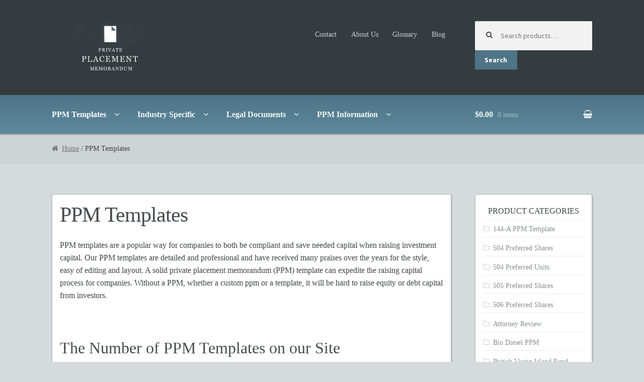

--- FILE ---
content_type: text/html; charset=UTF-8
request_url: http://www.privateplacementmemo.com/ppm-templates/
body_size: 69735
content:
<!DOCTYPE html>
<html lang="en-US">
<head>
<meta charset="UTF-8">
<meta name="viewport" content="width=device-width, initial-scale=1, maximum-scale=1.0, user-scalable=no">
<link rel="profile" href="http://gmpg.org/xfn/11">
<link rel="pingback" href="http://www.privateplacementmemo.com/xmlrpc.php">

<meta name='robots' content='index, follow, max-image-preview:large, max-snippet:-1, max-video-preview:-1' />

	<!-- This site is optimized with the Yoast SEO plugin v23.5 - https://yoast.com/wordpress/plugins/seo/ -->
	<title>PPM Templates</title>
	<meta name="description" content="OUR SITE CONTAINS THE LARGEST AMOUNT OF PPM TEMPLATES found anywhere with over 300 private placement memorandum sample document templates to choose from" />
	<link rel="canonical" href="http://www.privateplacementmemo.com/ppm-templates/" />
	<meta property="og:locale" content="en_US" />
	<meta property="og:type" content="article" />
	<meta property="og:title" content="PPM Templates" />
	<meta property="og:description" content="OUR SITE CONTAINS THE LARGEST AMOUNT OF PPM TEMPLATES found anywhere with over 300 private placement memorandum sample document templates to choose from" />
	<meta property="og:url" content="http://www.privateplacementmemo.com/ppm-templates/" />
	<meta property="og:site_name" content="Private Placement Memorandum" />
	<meta property="article:modified_time" content="2016-12-15T16:13:35+00:00" />
	<meta name="twitter:card" content="summary_large_image" />
	<meta name="twitter:label1" content="Est. reading time" />
	<meta name="twitter:data1" content="2 minutes" />
	<script type="application/ld+json" class="yoast-schema-graph">{"@context":"https://schema.org","@graph":[{"@type":"WebPage","@id":"http://www.privateplacementmemo.com/ppm-templates/","url":"http://www.privateplacementmemo.com/ppm-templates/","name":"PPM Templates","isPartOf":{"@id":"http://www.privateplacementmemo.com/#website"},"datePublished":"2015-06-17T23:48:46+00:00","dateModified":"2016-12-15T16:13:35+00:00","description":"OUR SITE CONTAINS THE LARGEST AMOUNT OF PPM TEMPLATES found anywhere with over 300 private placement memorandum sample document templates to choose from","breadcrumb":{"@id":"http://www.privateplacementmemo.com/ppm-templates/#breadcrumb"},"inLanguage":"en-US","potentialAction":[{"@type":"ReadAction","target":["http://www.privateplacementmemo.com/ppm-templates/"]}]},{"@type":"BreadcrumbList","@id":"http://www.privateplacementmemo.com/ppm-templates/#breadcrumb","itemListElement":[{"@type":"ListItem","position":1,"name":"Home","item":"http://www.privateplacementmemo.com/"},{"@type":"ListItem","position":2,"name":"PPM Templates"}]},{"@type":"WebSite","@id":"http://www.privateplacementmemo.com/#website","url":"http://www.privateplacementmemo.com/","name":"Private Placement Memorandum","description":"Private Placement Memorandum PPM Templates","publisher":{"@id":"http://www.privateplacementmemo.com/#organization"},"potentialAction":[{"@type":"SearchAction","target":{"@type":"EntryPoint","urlTemplate":"http://www.privateplacementmemo.com/?s={search_term_string}"},"query-input":{"@type":"PropertyValueSpecification","valueRequired":true,"valueName":"search_term_string"}}],"inLanguage":"en-US"},{"@type":"Organization","@id":"http://www.privateplacementmemo.com/#organization","name":"Private Placement Memorandum","url":"http://www.privateplacementmemo.com/","logo":{"@type":"ImageObject","inLanguage":"en-US","@id":"http://www.privateplacementmemo.com/#/schema/logo/image/","url":"http://www.privateplacementmemo.com/wp-content/uploads/2016/12/private-placement-logo-5.jpg","contentUrl":"http://www.privateplacementmemo.com/wp-content/uploads/2016/12/private-placement-logo-5.jpg","width":289,"height":130,"caption":"Private Placement Memorandum"},"image":{"@id":"http://www.privateplacementmemo.com/#/schema/logo/image/"}}]}</script>
	<!-- / Yoast SEO plugin. -->


<link rel='dns-prefetch' href='//fonts.googleapis.com' />
<link rel="alternate" type="application/rss+xml" title="Private Placement Memorandum &raquo; Feed" href="http://www.privateplacementmemo.com/feed/" />
<script type="text/javascript">
/* <![CDATA[ */
window._wpemojiSettings = {"baseUrl":"https:\/\/s.w.org\/images\/core\/emoji\/14.0.0\/72x72\/","ext":".png","svgUrl":"https:\/\/s.w.org\/images\/core\/emoji\/14.0.0\/svg\/","svgExt":".svg","source":{"wpemoji":"http:\/\/www.privateplacementmemo.com\/wp-includes\/js\/wp-emoji.js?ver=6.4.7","twemoji":"http:\/\/www.privateplacementmemo.com\/wp-includes\/js\/twemoji.js?ver=6.4.7"}};
/**
 * @output wp-includes/js/wp-emoji-loader.js
 */

/**
 * Emoji Settings as exported in PHP via _print_emoji_detection_script().
 * @typedef WPEmojiSettings
 * @type {object}
 * @property {?object} source
 * @property {?string} source.concatemoji
 * @property {?string} source.twemoji
 * @property {?string} source.wpemoji
 * @property {?boolean} DOMReady
 * @property {?Function} readyCallback
 */

/**
 * Support tests.
 * @typedef SupportTests
 * @type {object}
 * @property {?boolean} flag
 * @property {?boolean} emoji
 */

/**
 * IIFE to detect emoji support and load Twemoji if needed.
 *
 * @param {Window} window
 * @param {Document} document
 * @param {WPEmojiSettings} settings
 */
( function wpEmojiLoader( window, document, settings ) {
	if ( typeof Promise === 'undefined' ) {
		return;
	}

	var sessionStorageKey = 'wpEmojiSettingsSupports';
	var tests = [ 'flag', 'emoji' ];

	/**
	 * Checks whether the browser supports offloading to a Worker.
	 *
	 * @since 6.3.0
	 *
	 * @private
	 *
	 * @returns {boolean}
	 */
	function supportsWorkerOffloading() {
		return (
			typeof Worker !== 'undefined' &&
			typeof OffscreenCanvas !== 'undefined' &&
			typeof URL !== 'undefined' &&
			URL.createObjectURL &&
			typeof Blob !== 'undefined'
		);
	}

	/**
	 * @typedef SessionSupportTests
	 * @type {object}
	 * @property {number} timestamp
	 * @property {SupportTests} supportTests
	 */

	/**
	 * Get support tests from session.
	 *
	 * @since 6.3.0
	 *
	 * @private
	 *
	 * @returns {?SupportTests} Support tests, or null if not set or older than 1 week.
	 */
	function getSessionSupportTests() {
		try {
			/** @type {SessionSupportTests} */
			var item = JSON.parse(
				sessionStorage.getItem( sessionStorageKey )
			);
			if (
				typeof item === 'object' &&
				typeof item.timestamp === 'number' &&
				new Date().valueOf() < item.timestamp + 604800 && // Note: Number is a week in seconds.
				typeof item.supportTests === 'object'
			) {
				return item.supportTests;
			}
		} catch ( e ) {}
		return null;
	}

	/**
	 * Persist the supports in session storage.
	 *
	 * @since 6.3.0
	 *
	 * @private
	 *
	 * @param {SupportTests} supportTests Support tests.
	 */
	function setSessionSupportTests( supportTests ) {
		try {
			/** @type {SessionSupportTests} */
			var item = {
				supportTests: supportTests,
				timestamp: new Date().valueOf()
			};

			sessionStorage.setItem(
				sessionStorageKey,
				JSON.stringify( item )
			);
		} catch ( e ) {}
	}

	/**
	 * Checks if two sets of Emoji characters render the same visually.
	 *
	 * This function may be serialized to run in a Worker. Therefore, it cannot refer to variables from the containing
	 * scope. Everything must be passed by parameters.
	 *
	 * @since 4.9.0
	 *
	 * @private
	 *
	 * @param {CanvasRenderingContext2D} context 2D Context.
	 * @param {string} set1 Set of Emoji to test.
	 * @param {string} set2 Set of Emoji to test.
	 *
	 * @return {boolean} True if the two sets render the same.
	 */
	function emojiSetsRenderIdentically( context, set1, set2 ) {
		// Cleanup from previous test.
		context.clearRect( 0, 0, context.canvas.width, context.canvas.height );
		context.fillText( set1, 0, 0 );
		var rendered1 = new Uint32Array(
			context.getImageData(
				0,
				0,
				context.canvas.width,
				context.canvas.height
			).data
		);

		// Cleanup from previous test.
		context.clearRect( 0, 0, context.canvas.width, context.canvas.height );
		context.fillText( set2, 0, 0 );
		var rendered2 = new Uint32Array(
			context.getImageData(
				0,
				0,
				context.canvas.width,
				context.canvas.height
			).data
		);

		return rendered1.every( function ( rendered2Data, index ) {
			return rendered2Data === rendered2[ index ];
		} );
	}

	/**
	 * Determines if the browser properly renders Emoji that Twemoji can supplement.
	 *
	 * This function may be serialized to run in a Worker. Therefore, it cannot refer to variables from the containing
	 * scope. Everything must be passed by parameters.
	 *
	 * @since 4.2.0
	 *
	 * @private
	 *
	 * @param {CanvasRenderingContext2D} context 2D Context.
	 * @param {string} type Whether to test for support of "flag" or "emoji".
	 * @param {Function} emojiSetsRenderIdentically Reference to emojiSetsRenderIdentically function, needed due to minification.
	 *
	 * @return {boolean} True if the browser can render emoji, false if it cannot.
	 */
	function browserSupportsEmoji( context, type, emojiSetsRenderIdentically ) {
		var isIdentical;

		switch ( type ) {
			case 'flag':
				/*
				 * Test for Transgender flag compatibility. Added in Unicode 13.
				 *
				 * To test for support, we try to render it, and compare the rendering to how it would look if
				 * the browser doesn't render it correctly (white flag emoji + transgender symbol).
				 */
				isIdentical = emojiSetsRenderIdentically(
					context,
					'\uD83C\uDFF3\uFE0F\u200D\u26A7\uFE0F', // as a zero-width joiner sequence
					'\uD83C\uDFF3\uFE0F\u200B\u26A7\uFE0F' // separated by a zero-width space
				);

				if ( isIdentical ) {
					return false;
				}

				/*
				 * Test for UN flag compatibility. This is the least supported of the letter locale flags,
				 * so gives us an easy test for full support.
				 *
				 * To test for support, we try to render it, and compare the rendering to how it would look if
				 * the browser doesn't render it correctly ([U] + [N]).
				 */
				isIdentical = emojiSetsRenderIdentically(
					context,
					'\uD83C\uDDFA\uD83C\uDDF3', // as the sequence of two code points
					'\uD83C\uDDFA\u200B\uD83C\uDDF3' // as the two code points separated by a zero-width space
				);

				if ( isIdentical ) {
					return false;
				}

				/*
				 * Test for English flag compatibility. England is a country in the United Kingdom, it
				 * does not have a two letter locale code but rather a five letter sub-division code.
				 *
				 * To test for support, we try to render it, and compare the rendering to how it would look if
				 * the browser doesn't render it correctly (black flag emoji + [G] + [B] + [E] + [N] + [G]).
				 */
				isIdentical = emojiSetsRenderIdentically(
					context,
					// as the flag sequence
					'\uD83C\uDFF4\uDB40\uDC67\uDB40\uDC62\uDB40\uDC65\uDB40\uDC6E\uDB40\uDC67\uDB40\uDC7F',
					// with each code point separated by a zero-width space
					'\uD83C\uDFF4\u200B\uDB40\uDC67\u200B\uDB40\uDC62\u200B\uDB40\uDC65\u200B\uDB40\uDC6E\u200B\uDB40\uDC67\u200B\uDB40\uDC7F'
				);

				return ! isIdentical;
			case 'emoji':
				/*
				 * Why can't we be friends? Everyone can now shake hands in emoji, regardless of skin tone!
				 *
				 * To test for Emoji 14.0 support, try to render a new emoji: Handshake: Light Skin Tone, Dark Skin Tone.
				 *
				 * The Handshake: Light Skin Tone, Dark Skin Tone emoji is a ZWJ sequence combining 🫱 Rightwards Hand,
				 * 🏻 Light Skin Tone, a Zero Width Joiner, 🫲 Leftwards Hand, and 🏿 Dark Skin Tone.
				 *
				 * 0x1FAF1 == Rightwards Hand
				 * 0x1F3FB == Light Skin Tone
				 * 0x200D == Zero-Width Joiner (ZWJ) that links the code points for the new emoji or
				 * 0x200B == Zero-Width Space (ZWS) that is rendered for clients not supporting the new emoji.
				 * 0x1FAF2 == Leftwards Hand
				 * 0x1F3FF == Dark Skin Tone.
				 *
				 * When updating this test for future Emoji releases, ensure that individual emoji that make up the
				 * sequence come from older emoji standards.
				 */
				isIdentical = emojiSetsRenderIdentically(
					context,
					'\uD83E\uDEF1\uD83C\uDFFB\u200D\uD83E\uDEF2\uD83C\uDFFF', // as the zero-width joiner sequence
					'\uD83E\uDEF1\uD83C\uDFFB\u200B\uD83E\uDEF2\uD83C\uDFFF' // separated by a zero-width space
				);

				return ! isIdentical;
		}

		return false;
	}

	/**
	 * Checks emoji support tests.
	 *
	 * This function may be serialized to run in a Worker. Therefore, it cannot refer to variables from the containing
	 * scope. Everything must be passed by parameters.
	 *
	 * @since 6.3.0
	 *
	 * @private
	 *
	 * @param {string[]} tests Tests.
	 * @param {Function} browserSupportsEmoji Reference to browserSupportsEmoji function, needed due to minification.
	 * @param {Function} emojiSetsRenderIdentically Reference to emojiSetsRenderIdentically function, needed due to minification.
	 *
	 * @return {SupportTests} Support tests.
	 */
	function testEmojiSupports( tests, browserSupportsEmoji, emojiSetsRenderIdentically ) {
		var canvas;
		if (
			typeof WorkerGlobalScope !== 'undefined' &&
			self instanceof WorkerGlobalScope
		) {
			canvas = new OffscreenCanvas( 300, 150 ); // Dimensions are default for HTMLCanvasElement.
		} else {
			canvas = document.createElement( 'canvas' );
		}

		var context = canvas.getContext( '2d', { willReadFrequently: true } );

		/*
		 * Chrome on OS X added native emoji rendering in M41. Unfortunately,
		 * it doesn't work when the font is bolder than 500 weight. So, we
		 * check for bold rendering support to avoid invisible emoji in Chrome.
		 */
		context.textBaseline = 'top';
		context.font = '600 32px Arial';

		var supports = {};
		tests.forEach( function ( test ) {
			supports[ test ] = browserSupportsEmoji( context, test, emojiSetsRenderIdentically );
		} );
		return supports;
	}

	/**
	 * Adds a script to the head of the document.
	 *
	 * @ignore
	 *
	 * @since 4.2.0
	 *
	 * @param {string} src The url where the script is located.
	 *
	 * @return {void}
	 */
	function addScript( src ) {
		var script = document.createElement( 'script' );
		script.src = src;
		script.defer = true;
		document.head.appendChild( script );
	}

	settings.supports = {
		everything: true,
		everythingExceptFlag: true
	};

	// Create a promise for DOMContentLoaded since the worker logic may finish after the event has fired.
	var domReadyPromise = new Promise( function ( resolve ) {
		document.addEventListener( 'DOMContentLoaded', resolve, {
			once: true
		} );
	} );

	// Obtain the emoji support from the browser, asynchronously when possible.
	new Promise( function ( resolve ) {
		var supportTests = getSessionSupportTests();
		if ( supportTests ) {
			resolve( supportTests );
			return;
		}

		if ( supportsWorkerOffloading() ) {
			try {
				// Note that the functions are being passed as arguments due to minification.
				var workerScript =
					'postMessage(' +
					testEmojiSupports.toString() +
					'(' +
					[
						JSON.stringify( tests ),
						browserSupportsEmoji.toString(),
						emojiSetsRenderIdentically.toString()
					].join( ',' ) +
					'));';
				var blob = new Blob( [ workerScript ], {
					type: 'text/javascript'
				} );
				var worker = new Worker( URL.createObjectURL( blob ), { name: 'wpTestEmojiSupports' } );
				worker.onmessage = function ( event ) {
					supportTests = event.data;
					setSessionSupportTests( supportTests );
					worker.terminate();
					resolve( supportTests );
				};
				return;
			} catch ( e ) {}
		}

		supportTests = testEmojiSupports( tests, browserSupportsEmoji, emojiSetsRenderIdentically );
		setSessionSupportTests( supportTests );
		resolve( supportTests );
	} )
		// Once the browser emoji support has been obtained from the session, finalize the settings.
		.then( function ( supportTests ) {
			/*
			 * Tests the browser support for flag emojis and other emojis, and adjusts the
			 * support settings accordingly.
			 */
			for ( var test in supportTests ) {
				settings.supports[ test ] = supportTests[ test ];

				settings.supports.everything =
					settings.supports.everything && settings.supports[ test ];

				if ( 'flag' !== test ) {
					settings.supports.everythingExceptFlag =
						settings.supports.everythingExceptFlag &&
						settings.supports[ test ];
				}
			}

			settings.supports.everythingExceptFlag =
				settings.supports.everythingExceptFlag &&
				! settings.supports.flag;

			// Sets DOMReady to false and assigns a ready function to settings.
			settings.DOMReady = false;
			settings.readyCallback = function () {
				settings.DOMReady = true;
			};
		} )
		.then( function () {
			return domReadyPromise;
		} )
		.then( function () {
			// When the browser can not render everything we need to load a polyfill.
			if ( ! settings.supports.everything ) {
				settings.readyCallback();

				var src = settings.source || {};

				if ( src.concatemoji ) {
					addScript( src.concatemoji );
				} else if ( src.wpemoji && src.twemoji ) {
					addScript( src.twemoji );
					addScript( src.wpemoji );
				}
			}
		} );
} )( window, document, window._wpemojiSettings );

/* ]]> */
</script>
<style id='wp-emoji-styles-inline-css' type='text/css'>

	img.wp-smiley, img.emoji {
		display: inline !important;
		border: none !important;
		box-shadow: none !important;
		height: 1em !important;
		width: 1em !important;
		margin: 0 0.07em !important;
		vertical-align: -0.1em !important;
		background: none !important;
		padding: 0 !important;
	}
</style>
<style id='woocommerce-inline-inline-css' type='text/css'>
.woocommerce form .form-row .required { visibility: visible; }
</style>
<link rel='stylesheet' id='storefront-style-css' href='http://www.privateplacementmemo.com/wp-content/themes/storefront/style.css?ver=2.1.6' type='text/css' media='all' />
<style id='storefront-style-inline-css' type='text/css'>

			.main-navigation ul li a,
			.site-title a,
			ul.menu li a,
			.site-branding h1 a,
			.site-footer .storefront-handheld-footer-bar a:not(.button),
			button.menu-toggle,
			button.menu-toggle:hover {
				color: #f2f9f5;
			}

			button.menu-toggle,
			button.menu-toggle:hover {
				border-color: #f2f9f5;
			}

			.main-navigation ul li a:hover,
			.main-navigation ul li:hover > a,
			.site-title a:hover,
			a.cart-contents:hover,
			.site-header-cart .widget_shopping_cart a:hover,
			.site-header-cart:hover > li > a,
			.site-header ul.menu li.current-menu-item > a {
				color: #ffffff;
			}

			table th {
				background-color: #ced3d5;
			}

			table tbody td {
				background-color: #d3d8da;
			}

			table tbody tr:nth-child(2n) td {
				background-color: #d1d6d8;
			}

			.site-header,
			.secondary-navigation ul ul,
			.main-navigation ul.menu > li.menu-item-has-children:after,
			.secondary-navigation ul.menu ul,
			.storefront-handheld-footer-bar,
			.storefront-handheld-footer-bar ul li > a,
			.storefront-handheld-footer-bar ul li.search .site-search,
			button.menu-toggle,
			button.menu-toggle:hover {
				background-color: #343c3f;
			}

			p.site-description,
			.site-header,
			.storefront-handheld-footer-bar {
				color: #c5d1d6;
			}

			.storefront-handheld-footer-bar ul li.cart .count,
			button.menu-toggle:after,
			button.menu-toggle:before,
			button.menu-toggle span:before {
				background-color: #f2f9f5;
			}

			.storefront-handheld-footer-bar ul li.cart .count {
				color: #343c3f;
			}

			.storefront-handheld-footer-bar ul li.cart .count {
				border-color: #343c3f;
			}

			h1, h2, h3, h4, h5, h6 {
				color: #484c51;
			}

			.widget h1 {
				border-bottom-color: #484c51;
			}

			body,
			.secondary-navigation a,
			.onsale,
			.pagination .page-numbers li .page-numbers:not(.current), .woocommerce-pagination .page-numbers li .page-numbers:not(.current) {
				color: #43454b;
			}

			.widget-area .widget a,
			.hentry .entry-header .posted-on a,
			.hentry .entry-header .byline a {
				color: #75777d;
			}

			a  {
				color: #6a92b5;
			}

			a:focus,
			.button:focus,
			.button.alt:focus,
			.button.added_to_cart:focus,
			.button.wc-forward:focus,
			button:focus,
			input[type="button"]:focus,
			input[type="reset"]:focus,
			input[type="submit"]:focus {
				outline-color: #6a92b5;
			}

			button, input[type="button"], input[type="reset"], input[type="submit"], .button, .added_to_cart, .widget a.button, .site-header-cart .widget_shopping_cart a.button {
				background-color: #4f7486;
				border-color: #4f7486;
				color: #ffffff;
			}

			button:hover, input[type="button"]:hover, input[type="reset"]:hover, input[type="submit"]:hover, .button:hover, .added_to_cart:hover, .widget a.button:hover, .site-header-cart .widget_shopping_cart a.button:hover {
				background-color: #365b6d;
				border-color: #365b6d;
				color: #ffffff;
			}

			button.alt, input[type="button"].alt, input[type="reset"].alt, input[type="submit"].alt, .button.alt, .added_to_cart.alt, .widget-area .widget a.button.alt, .added_to_cart, .pagination .page-numbers li .page-numbers.current, .woocommerce-pagination .page-numbers li .page-numbers.current, .widget a.button.checkout {
				background-color: #2c2d33;
				border-color: #2c2d33;
				color: #ffffff;
			}

			button.alt:hover, input[type="button"].alt:hover, input[type="reset"].alt:hover, input[type="submit"].alt:hover, .button.alt:hover, .added_to_cart.alt:hover, .widget-area .widget a.button.alt:hover, .added_to_cart:hover, .widget a.button.checkout:hover {
				background-color: #13141a;
				border-color: #13141a;
				color: #ffffff;
			}

			#comments .comment-list .comment-content .comment-text {
				background-color: #ced3d5;
			}

			.site-footer {
				background-color: #f0f0f0;
				color: #61656b;
			}

			.site-footer a:not(.button) {
				color: #2c2d33;
			}

			.site-footer h1, .site-footer h2, .site-footer h3, .site-footer h4, .site-footer h5, .site-footer h6 {
				color: #494c50;
			}

			#order_review,
			#payment .payment_methods > li .payment_box {
				background-color: #d5dadc;
			}

			#payment .payment_methods > li {
				background-color: #d0d5d7;
			}

			#payment .payment_methods > li:hover {
				background-color: #cbd0d2;
			}

			@media screen and ( min-width: 768px ) {
				.secondary-navigation ul.menu a:hover {
					color: #deeaef;
				}

				.secondary-navigation ul.menu a {
					color: #c5d1d6;
				}

				.site-header-cart .widget_shopping_cart,
				.main-navigation ul.menu ul.sub-menu,
				.main-navigation ul.nav-menu ul.children {
					background-color: #2c3437;
				}
			}
</style>
<link rel='stylesheet' id='storefront-fonts-css' href='https://fonts.googleapis.com/css?family=Source+Sans+Pro:400,300,300italic,400italic,700,900&#038;subset=latin%2Clatin-ext' type='text/css' media='all' />
<link rel='stylesheet' id='storefront-woocommerce-style-css' href='http://www.privateplacementmemo.com/wp-content/themes/storefront/assets/sass/woocommerce/woocommerce.css?ver=6.4.7' type='text/css' media='all' />
<style id='storefront-woocommerce-style-inline-css' type='text/css'>

			a.cart-contents,
			.site-header-cart .widget_shopping_cart a {
				color: #f2f9f5;
			}

			table.cart td.product-remove,
			table.cart td.actions {
				border-top-color: #d5dadc;
			}

			.woocommerce-tabs ul.tabs li.active a,
			ul.products li.product .price,
			.onsale,
			.widget_search form:before,
			.widget_product_search form:before {
				color: #43454b;
			}

			.woocommerce-breadcrumb a,
			a.woocommerce-review-link,
			.product_meta a {
				color: #75777d;
			}

			.onsale {
				border-color: #43454b;
			}

			.star-rating span:before,
			.quantity .plus, .quantity .minus,
			p.stars a:hover:after,
			p.stars a:after,
			.star-rating span:before,
			#payment .payment_methods li input[type=radio]:first-child:checked+label:before {
				color: #6a92b5;
			}

			.widget_price_filter .ui-slider .ui-slider-range,
			.widget_price_filter .ui-slider .ui-slider-handle {
				background-color: #6a92b5;
			}

			.woocommerce-breadcrumb,
			#reviews .commentlist li .comment_container {
				background-color: #ced3d5;
			}

			.order_details {
				background-color: #ced3d5;
			}

			.order_details li {
				border-bottom: 1px dotted #b9bec0;
			}

			.order_details:before,
			.order_details:after {
				background: -webkit-linear-gradient(transparent 0,transparent 0),-webkit-linear-gradient(135deg,#ced3d5 33.33%,transparent 33.33%),-webkit-linear-gradient(45deg,#ced3d5 33.33%,transparent 33.33%)
			}

			p.stars a:before,
			p.stars a:hover~a:before,
			p.stars.selected a.active~a:before {
				color: #43454b;
			}

			p.stars.selected a.active:before,
			p.stars:hover a:before,
			p.stars.selected a:not(.active):before,
			p.stars.selected a.active:before {
				color: #6a92b5;
			}

			.single-product div.product .woocommerce-product-gallery .woocommerce-product-gallery__trigger {
				background-color: #4f7486;
				color: #ffffff;
			}

			.single-product div.product .woocommerce-product-gallery .woocommerce-product-gallery__trigger:hover {
				background-color: #365b6d;
				border-color: #365b6d;
				color: #ffffff;
			}

			@media screen and ( min-width: 768px ) {
				.site-header-cart .widget_shopping_cart,
				.site-header .product_list_widget li .quantity {
					color: #c5d1d6;
				}
			}
</style>
<link rel='stylesheet' id='custom-css-css' href='http://www.privateplacementmemo.com/wp-content/plugins/theme-customisations-master/custom/style.css?ver=6.4.7' type='text/css' media='all' />
<script type="text/javascript" src="http://www.privateplacementmemo.com/wp-includes/js/jquery/jquery.js?ver=3.7.1" id="jquery-core-js"></script>
<script type="text/javascript" src="http://www.privateplacementmemo.com/wp-includes/js/jquery/jquery-migrate.js?ver=3.4.1" id="jquery-migrate-js"></script>
<script type="text/javascript" src="http://www.privateplacementmemo.com/wp-content/plugins/woocommerce/assets/js/jquery-blockui/jquery.blockUI.js?ver=2.7.0-wc.8.4.0" id="jquery-blockui-js" defer="defer" data-wp-strategy="defer"></script>
<script type="text/javascript" id="wc-add-to-cart-js-extra">
/* <![CDATA[ */
var wc_add_to_cart_params = {"ajax_url":"\/wp-admin\/admin-ajax.php","wc_ajax_url":"\/?wc-ajax=%%endpoint%%","i18n_view_cart":"View cart","cart_url":"http:\/\/www.privateplacementmemo.com\/cart\/","is_cart":"","cart_redirect_after_add":"no"};
/* ]]> */
</script>
<script type="text/javascript" src="http://www.privateplacementmemo.com/wp-content/plugins/woocommerce/assets/js/frontend/add-to-cart.js?ver=8.4.0" id="wc-add-to-cart-js" defer="defer" data-wp-strategy="defer"></script>
<script type="text/javascript" src="http://www.privateplacementmemo.com/wp-content/plugins/woocommerce/assets/js/js-cookie/js.cookie.js?ver=2.1.4-wc.8.4.0" id="js-cookie-js" defer="defer" data-wp-strategy="defer"></script>
<script type="text/javascript" id="woocommerce-js-extra">
/* <![CDATA[ */
var woocommerce_params = {"ajax_url":"\/wp-admin\/admin-ajax.php","wc_ajax_url":"\/?wc-ajax=%%endpoint%%"};
/* ]]> */
</script>
<script type="text/javascript" src="http://www.privateplacementmemo.com/wp-content/plugins/woocommerce/assets/js/frontend/woocommerce.js?ver=8.4.0" id="woocommerce-js" defer="defer" data-wp-strategy="defer"></script>
<script type="text/javascript" src="http://www.privateplacementmemo.com/wp-content/plugins/theme-customisations-master/custom/custom.js?ver=6.4.7" id="custom-js-js"></script>
<link rel="https://api.w.org/" href="http://www.privateplacementmemo.com/wp-json/" /><link rel="alternate" type="application/json" href="http://www.privateplacementmemo.com/wp-json/wp/v2/pages/1077" /><link rel="EditURI" type="application/rsd+xml" title="RSD" href="http://www.privateplacementmemo.com/xmlrpc.php?rsd" />
<meta name="generator" content="WordPress 6.4.7" />
<meta name="generator" content="WooCommerce 8.4.0" />
<link rel='shortlink' href='http://www.privateplacementmemo.com/?p=1077' />
<link rel="alternate" type="application/json+oembed" href="http://www.privateplacementmemo.com/wp-json/oembed/1.0/embed?url=http%3A%2F%2Fwww.privateplacementmemo.com%2Fppm-templates%2F" />
<link rel="alternate" type="text/xml+oembed" href="http://www.privateplacementmemo.com/wp-json/oembed/1.0/embed?url=http%3A%2F%2Fwww.privateplacementmemo.com%2Fppm-templates%2F&#038;format=xml" />
<script type="text/javascript">
(function(url){
	if(/(?:Chrome\/26\.0\.1410\.63 Safari\/537\.31|WordfenceTestMonBot)/.test(navigator.userAgent)){ return; }
	var addEvent = function(evt, handler) {
		if (window.addEventListener) {
			document.addEventListener(evt, handler, false);
		} else if (window.attachEvent) {
			document.attachEvent('on' + evt, handler);
		}
	};
	var removeEvent = function(evt, handler) {
		if (window.removeEventListener) {
			document.removeEventListener(evt, handler, false);
		} else if (window.detachEvent) {
			document.detachEvent('on' + evt, handler);
		}
	};
	var evts = 'contextmenu dblclick drag dragend dragenter dragleave dragover dragstart drop keydown keypress keyup mousedown mousemove mouseout mouseover mouseup mousewheel scroll'.split(' ');
	var logHuman = function() {
		if (window.wfLogHumanRan) { return; }
		window.wfLogHumanRan = true;
		var wfscr = document.createElement('script');
		wfscr.type = 'text/javascript';
		wfscr.async = true;
		wfscr.src = url + '&r=' + Math.random();
		(document.getElementsByTagName('head')[0]||document.getElementsByTagName('body')[0]).appendChild(wfscr);
		for (var i = 0; i < evts.length; i++) {
			removeEvent(evts[i], logHuman);
		}
	};
	for (var i = 0; i < evts.length; i++) {
		addEvent(evts[i], logHuman);
	}
})('//www.privateplacementmemo.com/?wordfence_lh=1&hid=DE0384650609760D1655AC20E17D5DF7');
</script>	<noscript><style>.woocommerce-product-gallery{ opacity: 1 !important; }</style></noscript>
	<style type="text/css" id="custom-background-css">
body.custom-background { background-color: #d5dadc; }
</style>
	</head>

<body class="page-template-default page page-id-1077 custom-background wp-custom-logo theme-storefront woocommerce-no-js right-sidebar woocommerce-active">
<div id="page" class="hfeed site">
	
	<header id="masthead" class="site-header" role="banner" style="background-image: none; ">
		<div class="col-full">

					<a class="skip-link screen-reader-text" href="#site-navigation">Skip to navigation</a>
		<a class="skip-link screen-reader-text" href="#content">Skip to content</a>
				<div class="site-branding">
			<a href="http://www.privateplacementmemo.com/" class="custom-logo-link" rel="home"><img width="289" height="130" src="http://www.privateplacementmemo.com/wp-content/uploads/2016/12/private-placement-logo-5.jpg" class="custom-logo" alt="Private Placement Memorandum" decoding="async" /></a>		</div>
				    <nav class="secondary-navigation" role="navigation" aria-label="Secondary Navigation">
			    <div class="menu-secondary-location-container"><ul id="menu-secondary-location" class="menu"><li id="menu-item-1574" class="menu-item menu-item-type-post_type menu-item-object-page menu-item-1574"><a href="http://www.privateplacementmemo.com/contact/">Contact</a></li>
<li id="menu-item-1572" class="menu-item menu-item-type-post_type menu-item-object-page menu-item-1572"><a href="http://www.privateplacementmemo.com/about/">About Us</a></li>
<li id="menu-item-1575" class="menu-item menu-item-type-post_type menu-item-object-page menu-item-1575"><a href="http://www.privateplacementmemo.com/definitionglossary/">Glossary</a></li>
<li id="menu-item-1573" class="menu-item menu-item-type-post_type menu-item-object-page menu-item-1573"><a href="http://www.privateplacementmemo.com/blog/">Blog</a></li>
</ul></div>		    </nav><!-- #site-navigation -->
		    			<div class="site-search">
				<div class="widget woocommerce widget_product_search"><form role="search" method="get" class="woocommerce-product-search" action="http://www.privateplacementmemo.com/">
	<label class="screen-reader-text" for="woocommerce-product-search-field-0">Search for:</label>
	<input type="search" id="woocommerce-product-search-field-0" class="search-field" placeholder="Search products&hellip;" value="" name="s" />
	<button type="submit" value="Search" class="">Search</button>
	<input type="hidden" name="post_type" value="product" />
</form>
</div>			</div>
		<div class="storefront-primary-navigation">		<nav id="site-navigation" class="main-navigation" role="navigation" aria-label="Primary Navigation">
		<button class="menu-toggle" aria-controls="site-navigation" aria-expanded="false"><span>Menu</span></button>
			<div class="primary-navigation"><ul id="menu-primary-navigation" class="menu"><li id="menu-item-1161" class="menu-item menu-item-type-post_type menu-item-object-page current-menu-item page_item page-item-1077 current_page_item menu-item-has-children menu-item-1161"><a href="http://www.privateplacementmemo.com/ppm-templates/" aria-current="page">PPM Templates</a>
<ul class="sub-menu">
	<li id="menu-item-1563" class="menu-item menu-item-type-custom menu-item-object-custom menu-item-1563"><a href="/product-category/general-ppms-llc/">General PPM&#8217;s &#8211; LLC</a></li>
	<li id="menu-item-1564" class="menu-item menu-item-type-custom menu-item-object-custom menu-item-1564"><a href="/product-category/general-ppms-corporation/">General PPM&#8217;s &#8211; Corp.</a></li>
	<li id="menu-item-1565" class="menu-item menu-item-type-custom menu-item-object-custom menu-item-1565"><a href="/product-category/real-estate-ppms-llc/">Real Estate PPM&#8217;s &#8211; LLC</a></li>
	<li id="menu-item-1566" class="menu-item menu-item-type-custom menu-item-object-custom menu-item-1566"><a href="/product-category/real-estate-ppms-corp/">Real Estate PPM&#8217;s &#8211; Corp.</a></li>
	<li id="menu-item-1567" class="menu-item menu-item-type-custom menu-item-object-custom menu-item-1567"><a href="/product-category/real-estate-ppms-corp/">Real Estate Fund PPM</a></li>
	<li id="menu-item-1568" class="menu-item menu-item-type-custom menu-item-object-custom menu-item-1568"><a href="/product-category/hedge-fund-ppm/">Hedge Fund PPM</a></li>
	<li id="menu-item-1569" class="menu-item menu-item-type-custom menu-item-object-custom menu-item-1569"><a href="/product-category/private-equity-fund/">Private Equity Fund</a></li>
	<li id="menu-item-1570" class="menu-item menu-item-type-custom menu-item-object-custom menu-item-1570"><a href="/product-category/convertible-debt-ppm/">Convertible Debt PPM</a></li>
	<li id="menu-item-1571" class="menu-item menu-item-type-custom menu-item-object-custom menu-item-1571"><a href="/product-category/debt-equity-mixture-ppm/">Debt-Equity Mixture PPM</a></li>
	<li id="menu-item-1590" class="menu-item menu-item-type-custom menu-item-object-custom menu-item-1590"><a href="/product-category/canada-ppms/">Canadian PPMs</a></li>
	<li id="menu-item-1591" class="menu-item menu-item-type-custom menu-item-object-custom menu-item-1591"><a href="/product-category/british-virgin-island-fund/">British Virgin Isl. Fund</a></li>
	<li id="menu-item-1592" class="menu-item menu-item-type-custom menu-item-object-custom menu-item-1592"><a href="/product-category/cayman-and-bahamas-fund/">Cayman &#038; Bahamas Fund</a></li>
	<li id="menu-item-1593" class="menu-item menu-item-type-custom menu-item-object-custom menu-item-1593"><a href="/product-category/state-legends/">State Legends</a></li>
	<li id="menu-item-1594" class="menu-item menu-item-type-custom menu-item-object-custom menu-item-1594"><a href="/product-category/foreign-legends/">Foreign Legends</a></li>
</ul>
</li>
<li id="menu-item-1596" class="menu-item menu-item-type-custom menu-item-object-custom menu-item-has-children menu-item-1596"><a href="/table-of-contents/">Industry Specific</a>
<ul class="sub-menu">
	<li id="menu-item-1597" class="menu-item menu-item-type-custom menu-item-object-custom menu-item-1597"><a href="/product-category/movie-film-ppm/">Movie and Film &#038; TV PPM</a></li>
	<li id="menu-item-1598" class="menu-item menu-item-type-custom menu-item-object-custom menu-item-1598"><a href="/product-category/oil-gas-ppm/">Oil &#038; Gas PPM</a></li>
	<li id="menu-item-1599" class="menu-item menu-item-type-custom menu-item-object-custom menu-item-1599"><a href="/product-category/solar-power-ppm/">Solar Power PPM</a></li>
	<li id="menu-item-1600" class="menu-item menu-item-type-custom menu-item-object-custom menu-item-1600"><a href="/product-category/restaurant-food-ppm/">Restaurant PPM</a></li>
	<li id="menu-item-1601" class="menu-item menu-item-type-custom menu-item-object-custom menu-item-1601"><a href="/product-category/gold-mine-ppm/">Gold Mine PPM</a></li>
	<li id="menu-item-1602" class="menu-item menu-item-type-custom menu-item-object-custom menu-item-1602"><a href="/product-category/precious-metals-ppm/">Precious Metals PPM</a></li>
	<li id="menu-item-1603" class="menu-item menu-item-type-custom menu-item-object-custom menu-item-1603"><a href="/product-category/internet-ppm/">Internet PPM</a></li>
	<li id="menu-item-1604" class="menu-item menu-item-type-custom menu-item-object-custom menu-item-1604"><a href="/product-category/hi-tech-or-medical-ppm/">Hi-Tech or Medical PPM</a></li>
	<li id="menu-item-1605" class="menu-item menu-item-type-custom menu-item-object-custom menu-item-1605"><a href="/product-category/bio-diesel-ppm/">Bio Diesel PPM</a></li>
	<li id="menu-item-1606" class="menu-item menu-item-type-custom menu-item-object-custom menu-item-1606"><a href="/product-category/wind-power-ppm/">Wind Power PPM</a></li>
	<li id="menu-item-1607" class="menu-item menu-item-type-custom menu-item-object-custom menu-item-1607"><a href="/product-category/regulation-a-ppm-template/">Regulation &#8216;A&#8217; &#8211; PPM</a></li>
	<li id="menu-item-1609" class="menu-item menu-item-type-custom menu-item-object-custom menu-item-1609"><a href="/product-category/regulation-s-ppm-template/">Regulation &#8216;S&#8217; &#8211; PPM</a></li>
	<li id="menu-item-1610" class="menu-item menu-item-type-custom menu-item-object-custom menu-item-1610"><a href="/product-category/144-a-ppm-template/">144-A PPM Template</a></li>
	<li id="menu-item-1611" class="menu-item menu-item-type-custom menu-item-object-custom menu-item-1611"><a href="/product-category/eb-5-ppm-template/">EB-5 PPM Template</a></li>
</ul>
</li>
<li id="menu-item-1617" class="menu-item menu-item-type-custom menu-item-object-custom menu-item-has-children menu-item-1617"><a href="/legal-documents-all-you-need/">Legal Documents</a>
<ul class="sub-menu">
	<li id="menu-item-1618" class="menu-item menu-item-type-custom menu-item-object-custom menu-item-1618"><a href="/product-category/state-legends/">State Legends</a></li>
	<li id="menu-item-1619" class="menu-item menu-item-type-custom menu-item-object-custom menu-item-1619"><a href="/product-category/foreign-legends/">Foreign Legends</a></li>
	<li id="menu-item-1620" class="menu-item menu-item-type-custom menu-item-object-custom menu-item-1620"><a href="/product-category/escrow-agreements/">Escrow Agreements</a></li>
	<li id="menu-item-1621" class="menu-item menu-item-type-custom menu-item-object-custom menu-item-1621"><a href="/product-category/operating-agreements/">Operating Agreements</a></li>
	<li id="menu-item-1622" class="menu-item menu-item-type-custom menu-item-object-custom menu-item-1622"><a href="/product-category/by-laws-corporation/">By-Laws (Corporation)</a></li>
	<li id="menu-item-1624" class="menu-item menu-item-type-custom menu-item-object-custom menu-item-1624"><a href="http://www.private-placement.com/product-category/legal-documents/non-disclosure-agreeements/">Non Disclosure Agreements</a></li>
	<li id="menu-item-1625" class="menu-item menu-item-type-custom menu-item-object-custom menu-item-1625"><a href="/product-category/legal-documents/broker-agreement/">Broker / Finders Fee Agreements</a></li>
	<li id="menu-item-1626" class="menu-item menu-item-type-custom menu-item-object-custom menu-item-1626"><a href="/product/placement-agent-agreement/">Placement Agent Agreement</a></li>
	<li id="menu-item-1627" class="menu-item menu-item-type-custom menu-item-object-custom menu-item-1627"><a href="/product-category/legal-documents/sample-term-sheet/">Sample Term Sheet</a></li>
	<li id="menu-item-1628" class="menu-item menu-item-type-custom menu-item-object-custom menu-item-1628"><a href="/product-category/legal-documents/employment-agreement/">Employment Agreement</a></li>
	<li id="menu-item-1629" class="menu-item menu-item-type-custom menu-item-object-custom menu-item-1629"><a href="/product/power-purchase-agreement/">Power Purchase Agreement</a></li>
	<li id="menu-item-1630" class="menu-item menu-item-type-custom menu-item-object-custom menu-item-1630"><a href="/product-category/legal-documents/promissory-notes/">Promissory Notes</a></li>
	<li id="menu-item-1631" class="menu-item menu-item-type-custom menu-item-object-custom menu-item-1631"><a href="/product-category/legal-documents/business-plans/">Business Plans</a></li>
	<li id="menu-item-1632" class="menu-item menu-item-type-custom menu-item-object-custom menu-item-1632"><a href="/product/executive-summary/">Executive Summary</a></li>
	<li id="menu-item-1633" class="menu-item menu-item-type-custom menu-item-object-custom menu-item-1633"><a href="/product-category/legal-documents/financial-projections/">Financial Projections</a></li>
	<li id="menu-item-1634" class="menu-item menu-item-type-custom menu-item-object-custom menu-item-1634"><a href="/product-category/legal-documents/power-points/">Power Points</a></li>
	<li id="menu-item-1635" class="menu-item menu-item-type-post_type menu-item-object-page menu-item-1635"><a href="http://www.privateplacementmemo.com/attorney-review/">Attorney Review</a></li>
	<li id="menu-item-1636" class="menu-item menu-item-type-post_type menu-item-object-page menu-item-1636"><a href="http://www.privateplacementmemo.com/private-placement-memorandum/">Custom Private Placement Memorandum</a></li>
</ul>
</li>
<li id="menu-item-1162" class="menu-item menu-item-type-post_type menu-item-object-page current-menu-ancestor current-menu-parent current_page_parent current_page_ancestor menu-item-has-children menu-item-1162"><a href="http://www.privateplacementmemo.com/table-of-contents/">PPM Information</a>
<ul class="sub-menu">
	<li id="menu-item-1163" class="menu-item menu-item-type-post_type menu-item-object-page menu-item-1163"><a href="http://www.privateplacementmemo.com/whats-included-in-ppm/">What&#8217;s Included in PPM</a></li>
	<li id="menu-item-1164" class="menu-item menu-item-type-post_type menu-item-object-page menu-item-1164"><a href="http://www.privateplacementmemo.com/custom-work/private-placement-memorandum-template/">Private Placement Memorandum</a></li>
	<li id="menu-item-1637" class="menu-item menu-item-type-post_type menu-item-object-page menu-item-1637"><a href="http://www.privateplacementmemo.com/custom-work/private-placement-memorandum-template/">Private Placement Memorandum Template</a></li>
	<li id="menu-item-1638" class="menu-item menu-item-type-post_type menu-item-object-page current-menu-item page_item page-item-1077 current_page_item menu-item-1638"><a href="http://www.privateplacementmemo.com/ppm-templates/" aria-current="page">PPM Templates</a></li>
	<li id="menu-item-1639" class="menu-item menu-item-type-post_type menu-item-object-page menu-item-1639"><a href="http://www.privateplacementmemo.com/real-estate-private-placement-memorandum/">Real Estate Private Placement Memorandum</a></li>
	<li id="menu-item-1640" class="menu-item menu-item-type-post_type menu-item-object-page menu-item-1640"><a href="http://www.privateplacementmemo.com/oil-gas-energy-ppms/">Oil, Gas and Energy PPMs</a></li>
	<li id="menu-item-1641" class="menu-item menu-item-type-post_type menu-item-object-page menu-item-1641"><a href="http://www.privateplacementmemo.com/movie-film-tv-ppms/">Movie, Film, TV PPMs</a></li>
	<li id="menu-item-1642" class="menu-item menu-item-type-post_type menu-item-object-page menu-item-1642"><a href="http://www.privateplacementmemo.com/hedge-fund-private-placement-memorandum/">Hedge Fund Private Placement Memorandum</a></li>
	<li id="menu-item-1643" class="menu-item menu-item-type-post_type menu-item-object-page menu-item-1643"><a href="http://www.privateplacementmemo.com/real-estate-fund-private-placement-memorandum/">Real Estate Fund Private Placement Memorandum</a></li>
	<li id="menu-item-1644" class="menu-item menu-item-type-post_type menu-item-object-page menu-item-1644"><a href="http://www.privateplacementmemo.com/restaurant-ppm-template/">Restaurant PPM Template</a></li>
	<li id="menu-item-1645" class="menu-item menu-item-type-post_type menu-item-object-page menu-item-1645"><a href="http://www.privateplacementmemo.com/mining-metals-ppm/">Mining and Metals PPM</a></li>
	<li id="menu-item-1646" class="menu-item menu-item-type-post_type menu-item-object-page menu-item-1646"><a href="http://www.privateplacementmemo.com/eb-5-private-placement-memorandum/">EB-5 Private Placement Memorandum</a></li>
	<li id="menu-item-1649" class="menu-item menu-item-type-post_type menu-item-object-page menu-item-1649"><a href="http://www.privateplacementmemo.com/rule-504-of-regulaton-d/">Rule 504 of Regulation D</a></li>
	<li id="menu-item-1648" class="menu-item menu-item-type-post_type menu-item-object-page menu-item-1648"><a href="http://www.privateplacementmemo.com/rule-505-of-regulaton-d/">Rule 505 of Regulation D</a></li>
	<li id="menu-item-1647" class="menu-item menu-item-type-post_type menu-item-object-page menu-item-1647"><a href="http://www.privateplacementmemo.com/rule-506-of-regulaton-d/">Rule 506 of Regulation D</a></li>
	<li id="menu-item-1650" class="menu-item menu-item-type-post_type menu-item-object-page menu-item-1650"><a href="http://www.privateplacementmemo.com/144a-ppm/">144A PPM</a></li>
	<li id="menu-item-1651" class="menu-item menu-item-type-post_type menu-item-object-page menu-item-1651"><a href="http://www.privateplacementmemo.com/regs-and-rega-ppm/">Reg S and Reg A PPM</a></li>
	<li id="menu-item-1652" class="menu-item menu-item-type-post_type menu-item-object-page menu-item-1652"><a href="http://www.privateplacementmemo.com/state-legends/">State Legends</a></li>
	<li id="menu-item-1653" class="menu-item menu-item-type-post_type menu-item-object-page menu-item-1653"><a href="http://www.privateplacementmemo.com/foreign-legends/">Foreign Legends</a></li>
	<li id="menu-item-1654" class="menu-item menu-item-type-post_type menu-item-object-page menu-item-1654"><a href="http://www.privateplacementmemo.com/preferred-stock/">Preferred Stock or Units</a></li>
	<li id="menu-item-1655" class="menu-item menu-item-type-post_type menu-item-object-page menu-item-1655"><a href="http://www.privateplacementmemo.com/attorney-review/">Attorney Review</a></li>
	<li id="menu-item-1656" class="menu-item menu-item-type-post_type menu-item-object-page menu-item-1656"><a href="http://www.privateplacementmemo.com/incorporation-services/">Incorporation Services</a></li>
</ul>
</li>
</ul></div><div class="menu"><ul>
<li ><a href="http://www.privateplacementmemo.com/">Home</a></li><li class="page_item page-item-1126"><a href="http://www.privateplacementmemo.com/144a-ppm/">144A PPM</a></li>
<li class="page_item page-item-422"><a href="http://www.privateplacementmemo.com/about/">About Us</a></li>
<li class="page_item page-item-234"><a href="http://www.privateplacementmemo.com/advanced-search-2/">Advanced Search</a></li>
<li class="page_item page-item-528"><a href="http://www.privateplacementmemo.com/attorney-review/">Attorney Review</a></li>
<li class="page_item page-item-187"><a href="http://www.privateplacementmemo.com/blog/">Blog</a></li>
<li class="page_item page-item-6"><a href="http://www.privateplacementmemo.com/cart/">Cart</a></li>
<li class="page_item page-item-7"><a href="http://www.privateplacementmemo.com/checkout/">Checkout</a></li>
<li class="page_item page-item-195"><a href="http://www.privateplacementmemo.com/contact/">Contact</a></li>
<li class="page_item page-item-209 page_item_has_children"><a href="http://www.privateplacementmemo.com/custom-work/">Custom Work</a>
<ul class='children'>
	<li class="page_item page-item-924"><a href="http://www.privateplacementmemo.com/custom-work/private-placement-memorandum-template/">Private Placement Memorandum Template</a></li>
</ul>
</li>
<li class="page_item page-item-227"><a href="http://www.privateplacementmemo.com/disclaimer/">Disclaimer</a></li>
<li class="page_item page-item-706"><a href="http://www.privateplacementmemo.com/eb-5-private-placement-memorandum/">EB-5 Private Placement Memorandum</a></li>
<li class="page_item page-item-747"><a href="http://www.privateplacementmemo.com/foreign-legends/">Foreign Legends</a></li>
<li class="page_item page-item-199"><a href="http://www.privateplacementmemo.com/definitionglossary/">Glossary</a></li>
<li class="page_item page-item-184"><a href="http://www.privateplacementmemo.com/homepage-2/">Homepage</a></li>
<li class="page_item page-item-389"><a href="http://www.privateplacementmemo.com/incorporation-services/">Incorporation Services</a></li>
<li class="page_item page-item-173 page_item_has_children"><a href="http://www.privateplacementmemo.com/products-page/">Legal Documents</a>
<ul class='children'>
	<li class="page_item page-item-174"><a href="http://www.privateplacementmemo.com/products-page/checkout/">Checkout</a></li>
	<li class="page_item page-item-175"><a href="http://www.privateplacementmemo.com/products-page/transaction-results/">Transaction Results</a></li>
	<li class="page_item page-item-176"><a href="http://www.privateplacementmemo.com/products-page/your-account/">Your Account</a></li>
</ul>
</li>
<li class="page_item page-item-1615"><a href="http://www.privateplacementmemo.com/legal-documents-all-you-need/">Legal Documents, All you need</a></li>
<li class="page_item page-item-1146"><a href="http://www.privateplacementmemo.com/mining-metals-ppm/">Mining and Metals PPM</a></li>
<li class="page_item page-item-1123"><a href="http://www.privateplacementmemo.com/movie-film-tv-ppms/">Movie, Film, TV PPMs</a></li>
<li class="page_item page-item-8"><a href="http://www.privateplacementmemo.com/my-account/">My Account</a></li>
<li class="page_item page-item-1124"><a href="http://www.privateplacementmemo.com/oil-gas-energy-ppms/">Oil, Gas and Energy PPMs</a></li>
<li class="page_item page-item-1077 current_page_item"><a href="http://www.privateplacementmemo.com/ppm-templates/" aria-current="page">PPM Templates</a></li>
<li class="page_item page-item-973"><a href="http://www.privateplacementmemo.com/preferred-stock/">Preferred Stock or Units</a></li>
<li class="page_item page-item-335"><a href="http://www.privateplacementmemo.com/privacy-policy/">Privacy Policy</a></li>
<li class="page_item page-item-362"><a href="http://www.privateplacementmemo.com/private-placement-memorandum/">Private Placement Memorandum</a></li>
<li class="page_item page-item-762"><a href="http://www.privateplacementmemo.com/real-estate-fund-private-placement-memorandum/">Real Estate Fund Private Placement Memorandum</a></li>
<li class="page_item page-item-541"><a href="http://www.privateplacementmemo.com/real-estate-private-placement-memorandum/">Real Estate Private Placement Memorandum</a></li>
<li class="page_item page-item-1127"><a href="http://www.privateplacementmemo.com/regs-and-rega-ppm/">Reg S and Reg A PPM</a></li>
<li class="page_item page-item-1125"><a href="http://www.privateplacementmemo.com/restaurant-ppm-template/">Restaurant PPM Template</a></li>
<li class="page_item page-item-576"><a href="http://www.privateplacementmemo.com/rule-504-of-regulaton-d/">Rule 504 of Regulation D</a></li>
<li class="page_item page-item-578"><a href="http://www.privateplacementmemo.com/rule-505-of-regulaton-d/">Rule 505 of Regulation D</a></li>
<li class="page_item page-item-580"><a href="http://www.privateplacementmemo.com/rule-506-of-regulaton-d/">Rule 506 of Regulation D</a></li>
<li class="page_item page-item-2"><a href="http://www.privateplacementmemo.com/sample-page/">Sample Page</a></li>
<li class="page_item page-item-5"><a href="http://www.privateplacementmemo.com/shop/">Shop</a></li>
<li class="page_item page-item-1160"><a href="http://www.privateplacementmemo.com/site-map/">Site Map</a></li>
<li class="page_item page-item-731"><a href="http://www.privateplacementmemo.com/state-legends/">State Legends</a></li>
<li class="page_item page-item-286"><a href="http://www.privateplacementmemo.com/table-of-contents/">Table of Contents</a></li>
<li class="page_item page-item-611 page_item_has_children"><a href="http://www.privateplacementmemo.com/whats-included-in-ppm/">What&#8217;s Included in PPM</a>
<ul class='children'>
	<li class="page_item page-item-598"><a href="http://www.privateplacementmemo.com/whats-included-in-ppm/advanced-search/">ADVANCED SEARCH</a></li>
</ul>
</li>
<li class="page_item page-item-689"><a href="http://www.privateplacementmemo.com/hedge-fund-private-placement-memorandum/">Hedge Fund Private Placement Memorandum</a></li>
<li class="page_item page-item-11"><a href="http://www.privateplacementmemo.com/products-page-old__trashed/checkout-2/">Checkout</a></li>
<li class="page_item page-item-1132"><a href="http://www.privateplacementmemo.com/products-page-old__trashed/transaction-results/">Transaction Results</a></li>
<li class="page_item page-item-1133"><a href="http://www.privateplacementmemo.com/products-page-old__trashed/your-account/">Your Account</a></li>
</ul></div>
		</nav><!-- #site-navigation -->
				<ul id="site-header-cart" class="site-header-cart menu">
			<li class="">
							<a class="cart-contents" href="http://www.privateplacementmemo.com/cart/" title="View your shopping cart">
				<span class="amount">&#036;0.00</span> <span class="count">0 items</span>
			</a>
					</li>
			<li>
				<div class="widget woocommerce widget_shopping_cart"><div class="widget_shopping_cart_content"></div></div>			</li>
		</ul>
		</div>
		</div>
	</header><!-- #masthead -->

	
	<div id="content" class="site-content" tabindex="-1">
		<div class="col-full">

		<nav class="woocommerce-breadcrumb" aria-label="Breadcrumb"><a href="http://www.privateplacementmemo.com">Home</a>&nbsp;&#47;&nbsp;PPM Templates</nav><div class="woocommerce"></div>
	<div id="primary" class="content-area">
		<main id="main" class="site-main" role="main">

			
<div id="post-1077" class="post-1077 page type-page status-publish hentry">
			<header class="entry-header">
			<h1 class="entry-title">PPM Templates</h1>		</header><!-- .entry-header -->
				<div class="entry-content">
			<p>PPM templates are a popular way for companies to both be compliant and save needed capital when raising investment capital. Our PPM templates are detailed and professional and have received many praises over the years for the style, easy of editing and layout. A solid private placement memorandum (PPM) template can expedite the raising capital process for companies. Without a PPM, whether a custom ppm or a template, it will be hard to raise equity or debt capital from investors.</p>
<h2>The Number of PPM Templates on our Site</h2>
<p>Our site contains the most amount of ppm template documents anyone online, or offline for sale. The vast amount of options to choose from covers the gamut of many of the world’s most popular offering memoranda needs, including those in the real estate market to those in hi tech and oil and gas. We have ppm templates for EB5 products, space exploration, underwater hotel developments, and the every smartphone APP ppm template.</p>
<h2>Microsoft Word Format – Download in Word</h2>
<p>All of our PPM templates are available in Microsoft Word (otherwise if you cannot edit them why buy them?). having the PPMs in word makes it easy to edit and save the PPM, which of course can be used for another times as well, possibly a future offering (rules may change however). If you see a PPM template, or need a specific PPM template that is not on our site please contact us anytime. The likelihood that we have a PPM that fits yours needs is very high, and no staff person can think of time that we were unable to deliver a PPM product that was not on our site.  Documents are downloadable in word or we can send you an email with the PPM word document attached.</p>
<h2>PPM Templates vs. Custom PPM</h2>
<p>A custom PPM is a good option, just like a PPM template, if one can afford it. The main benefit of a PPM template is that it puts the power of editing in your hands. Thus, you do not need to wait weeks on an attorney to draft the PPM for you; you can draft it yourself at a very fast pace, or a slow one, its up to you. The price is also a factor in that the PPM templates are typically always more affordable than using an attorney. You can draft your own PPM and have an attorney bless or approve the document, which is always good.</p>
<p><a href="http://private-placement.com/contact/"><b>Contact us</b></a></p>
					</div><!-- .entry-content -->
		</div><!-- #post-## -->

		</main><!-- #main -->
	</div><!-- #primary -->


<div id="secondary" class="widget-area" role="complementary">
	<div id="woocommerce_product_categories-2" class="widget woocommerce widget_product_categories"><span class="gamma widget-title">Product Categories</span><ul class="product-categories"><li class="cat-item cat-item-197"><a href="http://www.privateplacementmemo.com/product-category/144-a-ppm-template/">144-A PPM Template</a></li>
<li class="cat-item cat-item-168"><a href="http://www.privateplacementmemo.com/product-category/preferred-units-or-shares/504-preferred-shares/">504 Preferred Shares</a></li>
<li class="cat-item cat-item-171"><a href="http://www.privateplacementmemo.com/product-category/preferred-units-or-shares/504-preferred-units/">504 Preferred Units</a></li>
<li class="cat-item cat-item-167"><a href="http://www.privateplacementmemo.com/product-category/preferred-units-or-shares/505-preferred-shares/">505 Preferred Shares</a></li>
<li class="cat-item cat-item-166"><a href="http://www.privateplacementmemo.com/product-category/preferred-units-or-shares/506-preferred-shares/">506 Preferred Shares</a></li>
<li class="cat-item cat-item-172"><a href="http://www.privateplacementmemo.com/product-category/attorney-review/">Attorney Review</a></li>
<li class="cat-item cat-item-173"><a href="http://www.privateplacementmemo.com/product-category/bio-diesel-ppm/">Bio Diesel PPM</a></li>
<li class="cat-item cat-item-174"><a href="http://www.privateplacementmemo.com/product-category/british-virgin-island-fund/">British Virgin Island Fund</a></li>
<li class="cat-item cat-item-201"><a href="http://www.privateplacementmemo.com/product-category/legal-documents/broker-agreement/">Broker Agreement</a></li>
<li class="cat-item cat-item-205"><a href="http://www.privateplacementmemo.com/product-category/legal-documents/business-plans/">Business Plans</a></li>
<li class="cat-item cat-item-175"><a href="http://www.privateplacementmemo.com/product-category/by-laws-corporation/">By-Laws (Corporation)</a></li>
<li class="cat-item cat-item-82"><a href="http://www.privateplacementmemo.com/product-category/canada-ppms/">Canada PPM's</a></li>
<li class="cat-item cat-item-84"><a href="http://www.privateplacementmemo.com/product-category/canada-ppms/canadian-limited-partnership/">Canadian Limited Partnership</a></li>
<li class="cat-item cat-item-176"><a href="http://www.privateplacementmemo.com/product-category/cayman-and-bahamas-fund/">Cayman and Bahamas Fund</a></li>
<li class="cat-item cat-item-177"><a href="http://www.privateplacementmemo.com/product-category/convertible-debt-ppm/">Convertible Debt PPM</a></li>
<li class="cat-item cat-item-178"><a href="http://www.privateplacementmemo.com/product-category/custom-written-ppm/">Custom Written PPM</a></li>
<li class="cat-item cat-item-179"><a href="http://www.privateplacementmemo.com/product-category/debt-equity-mixture-ppm/">Debt-Equity Mixture PPM</a></li>
<li class="cat-item cat-item-180"><a href="http://www.privateplacementmemo.com/product-category/eb-5-ppm-template/">EB-5 PPM Template</a></li>
<li class="cat-item cat-item-203"><a href="http://www.privateplacementmemo.com/product-category/legal-documents/employment-agreement/">Employment Agreement</a></li>
<li class="cat-item cat-item-198"><a href="http://www.privateplacementmemo.com/product-category/legal-documents/escrow-agreements/">Escrow Agreements</a></li>
<li class="cat-item cat-item-206"><a href="http://www.privateplacementmemo.com/product-category/legal-documents/financial-projections/">Financial Projections</a></li>
<li class="cat-item cat-item-164"><a href="http://www.privateplacementmemo.com/product-category/foreign-legends/">Foreign Legends</a></li>
<li class="cat-item cat-item-181"><a href="http://www.privateplacementmemo.com/product-category/general-ppms-corporation/">General PPM's - Corporation</a></li>
<li class="cat-item cat-item-182"><a href="http://www.privateplacementmemo.com/product-category/general-ppms-llc/">General PPM's - LLC</a></li>
<li class="cat-item cat-item-183"><a href="http://www.privateplacementmemo.com/product-category/gold-mine-ppm/">Gold Mine PPM</a></li>
<li class="cat-item cat-item-7"><a href="http://www.privateplacementmemo.com/product-category/hedge-fund-ppm/">Hedge Fund PPM</a></li>
<li class="cat-item cat-item-67"><a href="http://www.privateplacementmemo.com/product-category/hi-tech-or-medical-ppm/">Hi-Tech or Medical PPM</a></li>
<li class="cat-item cat-item-184"><a href="http://www.privateplacementmemo.com/product-category/internet-ppm/">Internet PPM</a></li>
<li class="cat-item cat-item-185"><a href="http://www.privateplacementmemo.com/product-category/investor-database/">Investor Database</a></li>
<li class="cat-item cat-item-186"><a href="http://www.privateplacementmemo.com/product-category/legal-documents/">Legal Documents</a></li>
<li class="cat-item cat-item-10"><a href="http://www.privateplacementmemo.com/product-category/movie-film-ppm/">Movie &amp; Film PPM</a></li>
<li class="cat-item cat-item-11"><a href="http://www.privateplacementmemo.com/product-category/movie-film-ppm/movie-corporation-ppm/">Movie Corporation PPM</a></li>
<li class="cat-item cat-item-200"><a href="http://www.privateplacementmemo.com/product-category/legal-documents/non-disclosure-agreeements/">Non Disclosure Agreeements</a></li>
<li class="cat-item cat-item-48"><a href="http://www.privateplacementmemo.com/product-category/oil-gas-ppm/">Oil &amp; Gas PPM</a></li>
<li class="cat-item cat-item-85"><a href="http://www.privateplacementmemo.com/product-category/operating-agreements/">Operating Agreements</a></li>
<li class="cat-item cat-item-187"><a href="http://www.privateplacementmemo.com/product-category/opinion-letter-attorney/">Opinion Letter - Attorney</a></li>
<li class="cat-item cat-item-207"><a href="http://www.privateplacementmemo.com/product-category/legal-documents/power-points/">Power Points</a></li>
<li class="cat-item cat-item-188"><a href="http://www.privateplacementmemo.com/product-category/precious-metals-ppm/">Precious Metals PPM</a></li>
<li class="cat-item cat-item-165"><a href="http://www.privateplacementmemo.com/product-category/preferred-units-or-shares/">Preferred Units or Shares</a></li>
<li class="cat-item cat-item-189"><a href="http://www.privateplacementmemo.com/product-category/private-equity-fund/">Private Equity Fund</a></li>
<li class="cat-item cat-item-204"><a href="http://www.privateplacementmemo.com/product-category/legal-documents/promissory-notes/">Promissory Notes</a></li>
<li class="cat-item cat-item-8"><a href="http://www.privateplacementmemo.com/product-category/real-estate-fund-ppm/">Real Estate Fund PPM</a></li>
<li class="cat-item cat-item-190"><a href="http://www.privateplacementmemo.com/product-category/real-estate-ppms-corp/">Real Estate PPM's - Corp.</a></li>
<li class="cat-item cat-item-191"><a href="http://www.privateplacementmemo.com/product-category/real-estate-ppms-llc/">Real Estate PPM's - LLC</a></li>
<li class="cat-item cat-item-192"><a href="http://www.privateplacementmemo.com/product-category/regulation-a-ppm-template/">Regulation 'A' - PPM Template</a></li>
<li class="cat-item cat-item-196"><a href="http://www.privateplacementmemo.com/product-category/regulation-s-ppm-template/">Regulation 'S' - PPM Template</a></li>
<li class="cat-item cat-item-29"><a href="http://www.privateplacementmemo.com/product-category/restaurant-food-ppm/">Restaurant &amp; Food PPM</a></li>
<li class="cat-item cat-item-202"><a href="http://www.privateplacementmemo.com/product-category/legal-documents/sample-term-sheet/">Sample Term Sheet</a></li>
<li class="cat-item cat-item-193"><a href="http://www.privateplacementmemo.com/product-category/solar-power-ppm/">Solar Power PPM</a></li>
<li class="cat-item cat-item-110"><a href="http://www.privateplacementmemo.com/product-category/state-legends/">State Legends</a></li>
<li class="cat-item cat-item-217"><a href="http://www.privateplacementmemo.com/product-category/uncategorized/">Uncategorized</a></li>
<li class="cat-item cat-item-194"><a href="http://www.privateplacementmemo.com/product-category/wind-power-ppm/">Wind Power PPM</a></li>
</ul></div></div><!-- #secondary -->

		</div><!-- .col-full -->
	</div><!-- #content -->

	
	<footer id="colophon" class="site-footer" role="contentinfo">
		<div class="col-full">

			
			<div class="footer-widgets col-4 fix">

				
						<div class="block footer-widget-1">
							<div id="text-2" class="widget widget_text">			<div class="textwidget">© Private Placement Memorandum 2016	</div>
		</div>						</div>

					
						<div class="block footer-widget-4">
							<div id="text-3" class="widget widget_text">			<div class="textwidget"><p><a style="font-weight:normal" href="/site-map">Site Map</a></p></div>
		</div>						</div>

					
			</div><!-- /.footer-widgets  -->

				<div class="site-info">
			&copy; Private Placement Memorandum 2025						<br /> Storefront designed by <a href="http://www.woocommerce.com" title="WooCommerce - The Best eCommerce Platform for WordPress" rel="author">WooCommerce</a>.					</div><!-- .site-info -->
				<div class="storefront-handheld-footer-bar">
			<ul class="columns-3">
									<li class="my-account">
						<a href="http://www.privateplacementmemo.com/my-account/">My Account</a>					</li>
									<li class="search">
						<a href="">Search</a>			<div class="site-search">
				<div class="widget woocommerce widget_product_search"><form role="search" method="get" class="woocommerce-product-search" action="http://www.privateplacementmemo.com/">
	<label class="screen-reader-text" for="woocommerce-product-search-field-1">Search for:</label>
	<input type="search" id="woocommerce-product-search-field-1" class="search-field" placeholder="Search products&hellip;" value="" name="s" />
	<button type="submit" value="Search" class="">Search</button>
	<input type="hidden" name="post_type" value="product" />
</form>
</div>			</div>
							</li>
									<li class="cart">
									<a class="footer-cart-contents" href="http://www.privateplacementmemo.com/cart/" title="View your shopping cart">
				<span class="count">0</span>
			</a>
							</li>
							</ul>
		</div>
		
		</div><!-- .col-full -->
	</footer><!-- #colophon -->

	
</div><!-- #page -->

<script type="application/ld+json">{"@context":"http:\/\/schema.org\/","@type":"WebPage","url":"http:\/\/www.privateplacementmemo.com\/ppm-templates\/","name":"PPM Templates","description":"PPM templates are a popular way for companies to both be compliant and save needed capital when raising investment capital. Our PPM templates are detailed and professional and have received many praises over the years for the style, easy of editing and layout. A solid private placement memorandum (PPM) template can expedite the raising capital [&hellip;]"}</script><script type="application/ld+json">{"@context":"https:\/\/schema.org\/","@type":"BreadcrumbList","itemListElement":[{"@type":"ListItem","position":1,"item":{"name":"Home","@id":"http:\/\/www.privateplacementmemo.com"}},{"@type":"ListItem","position":2,"item":{"name":"PPM Templates","@id":"http:\/\/www.privateplacementmemo.com\/ppm-templates\/"}}]}</script>	<script type="text/javascript">
		(function () {
			var c = document.body.className;
			c = c.replace(/woocommerce-no-js/, 'woocommerce-js');
			document.body.className = c;
		})();
	</script>
	<style id='core-block-supports-inline-css' type='text/css'>
/**
 * Core styles: block-supports
 */

</style>
<script type="text/javascript" src="http://www.privateplacementmemo.com/wp-content/themes/storefront/assets/js/navigation.min.js?ver=20120206" id="storefront-navigation-js"></script>
<script type="text/javascript" src="http://www.privateplacementmemo.com/wp-content/themes/storefront/assets/js/skip-link-focus-fix.min.js?ver=20130115" id="storefront-skip-link-focus-fix-js"></script>
<script type="text/javascript" src="http://www.privateplacementmemo.com/wp-content/themes/storefront/assets/js/woocommerce/header-cart.min.js?ver=2.1.6" id="storefront-header-cart-js"></script>
<script type="text/javascript" id="wc-cart-fragments-js-extra">
/* <![CDATA[ */
var wc_cart_fragments_params = {"ajax_url":"\/wp-admin\/admin-ajax.php","wc_ajax_url":"\/?wc-ajax=%%endpoint%%","cart_hash_key":"wc_cart_hash_744294bc06371d0287091e53f5194e78","fragment_name":"wc_fragments_744294bc06371d0287091e53f5194e78","request_timeout":"5000"};
/* ]]> */
</script>
<script type="text/javascript" src="http://www.privateplacementmemo.com/wp-content/plugins/woocommerce/assets/js/frontend/cart-fragments.js?ver=8.4.0" id="wc-cart-fragments-js" defer="defer" data-wp-strategy="defer"></script>

</body>
</html>


--- FILE ---
content_type: text/css
request_url: http://www.privateplacementmemo.com/wp-content/plugins/theme-customisations-master/custom/style.css?ver=6.4.7
body_size: 5152
content:
/**
 * Add any custom CSS here.
 *
 * This file will be loaded after all other theme stylesheets.
 */

@media (min-width: 768px) {
    body.page-template-template-homepage .content-area {
        width: 73.9130434783%!important;
        float: left!important;
        margin-right: 4.347826087%!important;
    }
}

body {
    font-family: Georgia, Palatino, "Palatino Linotype", serif;
}

body h1,
body h2,
body h3 {
    font-weight: normal;
}

.page-template-template-homepage #secondary {
    padding-top: 20px;
}

body.page-template-template-homepage h1.entry-title {
    display: none
}

#primary, #secondary #woocommerce_product_categories-2 {
    border-radius: 5px;
    background: #fff;
    border: 1px solid #B0BABB;
    padding: 15px;
    -webkit-box-shadow: 1px 1px 3px 0px rgba(0, 0, 0, 0.25);
    -moz-box-shadow: 1px 1px 3px 0px rgba(0, 0, 0, 0.25);
    box-shadow: 1px 1px 3px 0px rgba(0, 0, 0, 0.25);
}


ul.products li.product .button {
    /* Permalink - use to edit and share this gradient: http://colorzilla.com/gradient-editor/#52798c+0,386f89+100 */
background: #52798c; /* Old browsers */
background: -moz-linear-gradient(top,  #52798c 0%, #386f89 100%); /* FF3.6-15 */
background: -webkit-linear-gradient(top,  #52798c 0%,#386f89 100%); /* Chrome10-25,Safari5.1-6 */
background: linear-gradient(to bottom,  #52798c 0%,#386f89 100%); /* W3C, IE10+, FF16+, Chrome26+, Opera12+, Safari7+ */
filter: progid:DXImageTransform.Microsoft.gradient( startColorstr='#52798c', endColorstr='#386f89',GradientType=0 ); /* IE6-9 */

    shadow: 1px 1px 3px 0px rgba(0, 0, 0, 0.45);
    -moz-box-shadow: 1px 1px 3px 0px rgba(0, 0, 0, 0.45);
    box-shadow: 1px 1px 3px 0px rgba(0, 0, 0, 0.45);
}


body.page-template-template-homepage .site-main {
    padding-top: 0;
    padding-left: 5px;
    padding-right: 5px;
}

.storefront-product-section .section-title {
    font-weight: normal; text-align: center!important;
}

#primary {
    border-radius: 0 0 4px 4px;
}
#secondary #woocommerce_product_categories-2 a {
    text-decoration: none;
    color: #878f94;
}
#secondary #woocommerce_product_categories-2 .widget-title {
    font-size: 16px;
    text-align: center;
    text-transform: uppercase;
    font-weight: normal;
    margin: 5px 0;
    padding-bottom: 5px;
}
#secondary #woocommerce_product_categories-2 .product-categories li {
    border-bottom: 1px solid #EAECED;
    padding: 2px 0 4px;
}
body.page-template-template-homepage .home-col {
    float: left;
    width: 230px;
    height: 210px;
    padding: 15px;
    margin: 0 10px;
    line-height: 18px;
    background: #343C3F;
    border-radius: 5px;
    margin-bottom: 10px;
color: #fff;
    font-size: 16px;
    font-family: Arial, Helvetica, "Lucida Grande", "Lucida Sans", Tahoma, Verdana, sans-serif;
}

@media (max-width: 700px) {
    body.page-template-template-homepage .home-col {
        float: left;
        width: 100%;
        height: 200px;
        padding: 15px;
        margin: 0 0 20px;
        line-height: 18px;
        background: #343C3F;
        border-radius: 5px;
        margin-bottom: 10px;
    }
}

body.page-template-template-homepage .col1 {
    background: rgba(55,95,118,.8)
}


body.page-template-template-homepage .col2 {
    background: rgba(124,165,74,.8)
}


body.page-template-template-homepage .col3 {
    background: rgba(209,117,50,.8)
}


@media (min-width: 768px) {
    .storefront-primary-navigation {
/* Permalink - use to edit and share this gradient: http://colorzilla.com/gradient-editor/#4f7486+0,5d889e+100 */
background: #4f7486; /* Old browsers */
background: -moz-linear-gradient(top,  #4f7486 0%, #5d889e 100%); /* FF3.6-15 */
background: -webkit-linear-gradient(top,  #4f7486 0%,#5d889e 100%); /* Chrome10-25,Safari5.1-6 */
background: linear-gradient(to bottom,  #4f7486 0%,#5d889e 100%); /* W3C, IE10+, FF16+, Chrome26+, Opera12+, Safari7+ */
filter: progid:DXImageTransform.Microsoft.gradient( startColorstr='#4f7486', endColorstr='#5d889e',GradientType=0 ); /* IE6-9 */


    shadow: 1px 1px 3px 0px rgba(0, 0, 0, 0.45);
    -moz-box-shadow: 1px 1px 3px 0px rgba(0, 0, 0, 0.45);
    box-shadow: 1px 1px 3px 0px rgba(0, 0, 0, 0.45);
    }
}



body.page-template-template-homepage #home-banner {
    width: 100%;
    height: 300px;
    padding-top: 65px;
    color: #fff;
    background: #343C3F url(/wp-content/uploads/2016/12/documents.jpg) bottom center;
    border-radius: 5px;
    text-shadow: 1px 1px 2px rgba(0, 0, 0, 0.75);
}
body.page-template-template-homepage #home-banner h4 {
    color: #fff;
    font-size: 22px;
    font-style: italic;
    line-height: 26px;
    margin: 0 0 8px;
    text-shadow: 1px 1px 2px rgba(0, 0, 0, 0.75);
}
body.page-template-template-homepage .section-title {
    text-align: left;
}
body.page-template-template-homepage #home-banner p {
    margin-bottom: 5px;
}
body.page-template-template-homepage #home-banner a {
    color: #fff;
    text-decoration: underline
}
.site-info {
    display: none
}